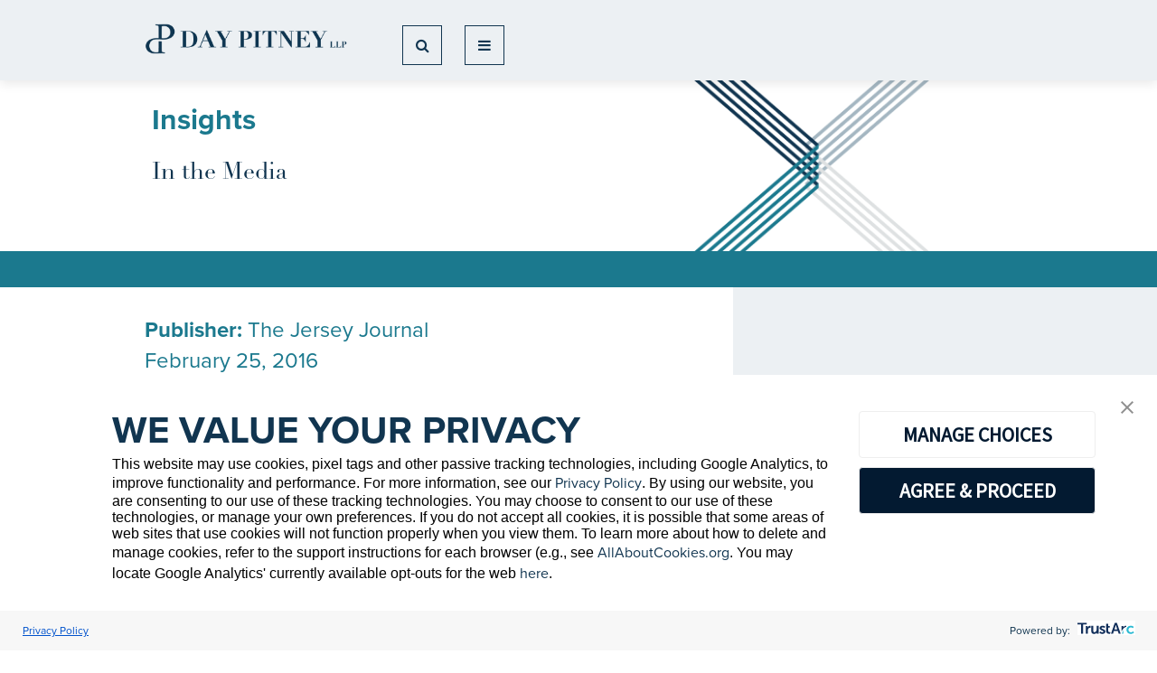

--- FILE ---
content_type: text/html; charset=utf-8
request_url: https://www.daypitney.com/news/2016/02/25-attorney-named-partner/
body_size: 6745
content:
<!DOCTYPE html>
<html lang="en">
<head>
    <meta charset="utf-8" />
    <meta name="viewport" content="width=device-width, initial-scale=1.0" />
    <title>Attorney Named Partner | Day Pitney</title>
    <link rel="canonical" href="https://www.daypitney.com/news/2016/02/25-attorney-named-partner">
<meta name="cms:record:id"  content="6979"  />
<meta name="cms:record:type"  content="inthemedia"  />
<meta name="cms:record:controller"  content="inthemedia"  />
<meta name="cms:record:rendered"  content="Sun, 18 Jan 2026 04:06:52 GMT"  />
<meta property="og:type"  content="website"  />
<meta property="og:title"  content="Attorney Named Partner"  />
<meta name="twitter:card"  content="summary_large_image"  />
<meta name="twitter:title"  content="Attorney Named Partner"  />

    
    <link rel="dns-prefetch" href="//consent.trustarc.com" />
    <link rel="preconnect" href="https://use.typekit.net" crossorigin>
    <link rel="preconnect" href="https://p.typekit.net" crossorigin>
    <link rel="preload" as="style" href="https://use.typekit.net/cun2mir.css">

    <link rel="stylesheet" href="/cms/assets/css/grid.css?xl=1366&amp;cmv=4.1.5" />
    <link rel="stylesheet" type="text/css" href="/assets/css/font-awesome-4.7.0/css/font-awesome.min.css?v=gg4WnOJIJAZtmXP9S2Vhqunc1tvvZDXakF1aHWSCmXw" />
    <link rel="stylesheet" type="text/css" href="/assets/lib/slick/slick.css?v=8LcixIxSCCzXcmFXTiKlJR_jfqSykbFEETQUW6ubIGM" />
    <link rel="stylesheet" href="https://use.typekit.net/cun2mir.css">
    
    
        <link rel="stylesheet" href="/cms/assets/css/base.min.css?cmv=4.1.5" />
        <link rel="stylesheet" href="/assets/css/shared.min.css?v=LcvNIlr38UoskXKBdUmKZxZ_A9aHX7RsLqXzI-w8R4I" />
    

    <link rel="icon" type="image/png" href="/assets/images/favicon-96x96.png" sizes="96x96" />
    <link rel="icon" type="image/svg+xml" href="/assets/images/favicon.svg" />
    <link rel="shortcut icon" href="/assets/images/favicon.ico" />
    <link rel="apple-touch-icon" sizes="180x180" href="/assets/images/apple-touch-icon.png" />
    <meta name="apple-mobile-web-app-title" content="Day Pitney" />
    <link rel="manifest" href="/assets/images/site.webmanifest" />

    <script type="application/ld+json">
        {
          "@context": "https://schema.org/",
          "@type": "WebSite",
          "name": "Day Pitney",
          "url": "https://www.daypitney.com/",
          "potentialAction": {
            "@type": "SearchAction",
            "target": "https://www.daypitney.com/search?q={search_term_string}",
            "query-input": "required name=search_term_string"
          }
        }
    </script>

    <!-- Google tag (gtag.js) -->
    <script async src="https://www.googletagmanager.com/gtag/js?id=G-80NTEMFWPG"></script>
    <script>
        window.dataLayer = window.dataLayer || [];
        function gtag(){dataLayer.push(arguments);}
        gtag('js', new Date());

        gtag('config', 'G-80NTEMFWPG');
    </script>

    <script type="speculationrules">
        {
          "prerender": [{
            "where": {
              "href_matches": "/*"
            },
            "eagerness": "moderate"
          }]
        }
    </script>

    <!-- Start of HubSpot Embed Code -->
    <script type="text/javascript" id="hs-script-loader" async defer src="//js.hs-scripts.com/44586673.js"></script>
    <!-- End of HubSpot Embed Code -->

    
    <link rel="stylesheet" href="/assets/css/insights-detail.css?v=VvfWgxRtF6BLeEsM1XfqGbKpx9ENw85QyOAtKek7-Sc" />

</head>
<body class="s-page-body-wrap">
    <div class="s-page-body-flex">
        <a class="sr-only" href="#skip">Skip to Main Content</a>
        <header class="s-page-header">
            <div class="container">
                <div class="s-page-header__wrap row between-xs">
                    <div class="s-page-header__logo-wrapper col-md-3 col-sm-6 col-xs-6">
                        <a href="/"><img class="s-page-header__logo" alt="Logo" src="/assets/images/logo-header.png" loading="lazy" /></a>
                    </div>
                    <div class="col-md-9 col-sm-6 col-xs-6 end-xs">
                        <nav role="navigation" class="s-page-header__nav row">
                            <div class="col-lg-12">
                                <ul class="s-nav__list">
    <li class="s-nav__link-item">
        <a class="s-nav__link " href="/attorneys">ATTORNEYS</a>
    </li>
    <li class="s-nav__link-item">
        <a class="s-nav__link " href="/capabilities">CAPABILITIES</a>
    </li>
    <li class="s-nav__link-item">
        <a class="s-nav__link active" href="/insights">Insights</a>
    </li>
    <li class="s-nav__link-item">
        <a class="s-nav__link " href="/offices">Locations</a>
    </li>
    <li class="s-nav__link-item">
        <a class="s-nav__link " href="/client-access">Client Access</a>
    </li>
    <li class ="s-nav__button-wrapper">
        <div class="s-nav__link-button" id="navSearchButton">
            <button class="s-nav__button">
                <i aria-hidden="true" class="fa fa-search"></i>
                <span class="sr-only">Open Search</span>
            </button>
        </div>
        <div class="s-nav__link-button" id="navMegaButton">
            <button class="s-nav__button">
                <i aria-hidden="true"  class="fa fa-bars"></i>
                <span class="sr-only">Open Menu</span>
            </button>
        </div>
    </li>
</ul>
<div class="s-nav__search-menu" id="navSearchMenu">
    <div class="container">
        <div class="s-nav__search-menu-title">
            <p>With over 120 years of experience, we&rsquo;re here to be&nbsp;your beacon in legal solutions.</p>

        </div>
        <div class="s-nav__search-menu-sub-title">
            How can we help you?
        </div>
        <div class="s-nav__search-menu-input-wrapper">
            <input type="text" aria-label="Site Search Keywords" class="s-nav__search-menu-input" placeholder="Search" />
            <button class="s-nav__search-menu-button">
                <span class="sr-only">Site Search</span>
                <i class="fa fa-search" aria-hidden="true"></i>
            </button>
        </div>
    </div>
</div>
<div class="s-nav__search-menu" id="navMegaMenu">
    <div class="container">
        <div class="row">
            <div class="col-md-4">
                <div class="s-nav__mega-menu-label s-wb-content">
                    <p>Day Pitney, more<br />
than you can see.</p>

                </div>
            </div>
            <div class="col-md-4">
                <div class="s-nav__mega-menu-section">
                    <div class="s-nav__mega-menu-title">
                        Firm
                    </div>
                        <a class="s-nav__mega-menu-link-ranked" href="/pro-bono">
                            Pro Bono
                        </a>
                        <a class="s-nav__mega-menu-link-ranked" href="/about-day-pitney">
                            About Day Pitney
                        </a>
                </div>
                <div class="s-nav__mega-menu-section">
                    <div class="s-nav__mega-menu-title">
                        Careers
                    </div>
                    <div class="s-nav__mega-menu-sub-title">
                        <a href="/careers">Why Day Pitney?</a>
                    </div>
                        <a class="s-nav__mega-menu-link" href="/prospective-partners">
                            Prospective Partners
                        </a>
                        <a class="s-nav__mega-menu-link" href="/prospective-associates">
                            Prospective Associates
                        </a>
                        <a class="s-nav__mega-menu-link" href="/law-students">
                            Summer Associates
                        </a>
                        <a class="s-nav__mega-menu-link" href="/professional-staff">
                            Professional Staff
                        </a>
                </div>
            </div>
            <div class="col-md-4">
                <div class="s-nav__mega-menu-section">
                    <div class="s-nav__mega-menu-title">
                        Organization, Inclusion and Engagement
                    </div>
                        <a class="s-nav__mega-menu-link-ranked" href="/organization-inclusion-and-engagement">
                            Organization, Inclusion and Engagement
                        </a>
                        <a class="s-nav__mega-menu-link-ranked" href="/women-working-together">
                            Women Working Together
                        </a>
                        <a class="s-nav__mega-menu-link-ranked" href="/day-pitney-alliance">
                            Day Pitney Alliance
                        </a>
                        <a class="s-nav__mega-menu-link-ranked" href="/day-pitney-diverse-attorneys">
                            Day Pitney Diverse Attorneys
                        </a>
                </div>
            </div>
        </div>
    </div>
    <ul class="s-nav__mobile-menu">
        <li class="s-nav__mobile-menu-item">
            <a class="s-nav__mobile-menu-link " href="/attorneys">ATTORNEYS</a>
        </li>
        <li class="s-nav__mobile-menu-item">
            <a class="s-nav__mobile-menu-link " href="/capabilities">CAPABILITIES</a>
        </li>
        <li class="s-nav__mobile-menu-item">
            <a class="s-nav__mobile-menu-link active" href="/insights">Insights</a>
        </li>
        <li class="s-nav__mobile-menu-item">
            <a class="s-nav__mobile-menu-link " href="/offices">Locations</a>
        </li>
        <li class="s-nav__mobile-menu-item">
            <a class="s-nav__mobile-menu-link " href="/client-access">Client Access</a>
        </li>
        <li class="s-nav__mobile-menu-item">
            <a class="s-nav__mobile-menu-link" href="/pro-bono">Firm</a>
        </li>
        <li class="s-nav__mobile-menu-item">
            <a class="s-nav__mobile-menu-link" href="/organization-inclusion-and-engagement">Organization, Inclusion and Engagement</a>
        </li>
        <li class="s-nav__mobile-menu-item">
            <a class="s-nav__mobile-menu-link" href="/careers">Careers</a>
        </li>


    </ul>
</div>

                            </div>
                        </nav>
                    </div>
                </div>
            </div>
        </header>

        <main class="s-page-body">
            <a class="sr-only" name="skip"></a>
            <div class="insights-detail__hero-wrapper">
    <div class="insights-detail__hero">
        <div class="container">
            <div class="col-lg-11">
                <div class="insights-detail__hero-inner-container">
                    <div class="insights-detail__hero-text-wrapper">
                        
                        <h2 class="insights-detail__hero-subtitle">Insights</h2>
                        <h2 class="insights-detail__hero-title">In the Media</h2>
                    </div>
                </div>
            </div>
        </div>
    </div>
</div>
<div class="s-page-two-col-body-wrapper container-fluid">
    <div class="container">
        <div class="row">
            <div class="col-lg-8">
                <div class="insights-detail__header-details">
                    <div class="insights-detail__header-item">
                        <span>Publisher:</span>
                        The Jersey Journal
                    </div>
                    
                    <div class="insights-detail__header-item">
                        February 25, 2016
                    </div>
                </div>
                <div class="s-page-body-content-section no-border">
                    <h1 class="s-page-body-content-header">Attorney Named Partner</h1>
                    
<div class="s-share__tools sat-noprint">
    <div class="s-share__icons">
        <a class="s-share__facebook" target="_blank" href="https://www.facebook.com/sharer/sharer.php?u=https://www.daypitney.com/news/2016/02/25-attorney-named-partner" rel="noopener noreferrer">
            <i aria-hidden="true" class="fa fa-facebook"></i>
            <span class="sr-only">Share to Facebook</span>
        </a>
        <a class="s-share__twitter" target="_blank" href="https://x.com/intent/tweet?url=https://www.daypitney.com/news/2016/02/25-attorney-named-partner" rel="noopener noreferrer">
            <svg aria-hidden="true" class="twitter-svg" xmlns="http://www.w3.org/2000/svg" viewBox="0 0 512 512"><path d="M389 48h71L306 224l181 240H345L234 319 107 464H36l165-188L27 48h145l101 133L389 48zm-25 374h39L152 88h-42l255 334z" /></svg>
            <span class="sr-only">Share to X</span>
        </a>
        <a class="s-share__linkedin" target="_blank" href="https://www.linkedin.com/shareArticle?mini=true&url=https://www.daypitney.com/news/2016/02/25-attorney-named-partner" rel="noopener noreferrer">
            <i aria-hidden="true" class="fa fa-linkedin"></i>
            <span class="sr-only">Share to LinkedIn</span>
        </a>
        <a class="s-share__email" href="mailto:?body=https://www.daypitney.com/news/2016/02/25-attorney-named-partner&Subject=Attorney&#x2B;Named&#x2B;Partner">
            <i aria-hidden="true" class="fa fa-envelope"></i>
            <span class="sr-only">Share via Email</span>
        </a>
        
    </div>
</div>
                    <div class="s-page-body-content-section s-wb-content">
                        <p>Rachel Gonzalez&nbsp;was featured in an article, "<a href="http://www.nj.com/hudson/index.ssf/2016/02/harrisonrand_agency_wins_fort_lee_marketing_contra.html" target="_blank">Attorney Named Partner</a>&nbsp;," in<em>&nbsp;The</em>&nbsp;<em>Jersey Journal</em>. Gonzalez, who works in the Parsippany and New York offices, was among seven attorneys recently promoted to partner, including John Cerreta, Christiana Gianopulos, Elizabeth Latif, Jeffrey Mueller, Leigh Newman and Lane Watson.</p>
                    </div>
                </div>
                

            </div>
            <div class="col-lg-4">
                <div class="s-page-body__sidebar-right">
                    <h2 class="s-page-body__sidebar-header">Contacts</h2>

                        <div class="s-page-body__bio-thumb-contact show-image">
                            <a href="/professionals/g/gonzalez-rachel-a" class="s-page-body__bio-thumb-contact-image">
                                <img src="https://www.daypitney.com/images/bio/gomezamanda-webthumbnail_imagethumbnail_12845.png" alt="Rachel A. Gonzalez" loading="lazy" />
                            </a>
                            <div class="s-page-body__bio-thumb-contact-info">
                                <a href="/professionals/g/gonzalez-rachel-a" class="s-page-body__bio-thumb-contact-name">
                                    Rachel A. Gonzalez
                                </a>
                                <div class="s-page-body__bio-thumb-contact-title">
                                    Partner
                                </div>
                                <div class="s-page-body__bio-thumb-contact-detail">
                                    <div class="s-page-body__bio-thumb-contact-location">
                                        Parsippany,
                                        NJ
                                    </div>
                                    <div class="s-page-body__bio-thumb-contact-phone">
                                        <span>|</span>
                                        (973) 966-8201
                                    </div>
                                </div>
                                <div class="s-page-body__bio-thumb-contact-detail">
                                    <div class="s-page-body__bio-thumb-contact-location">
                                        New York,
                                        NY
                                    </div>
                                    <div class="s-page-body__bio-thumb-contact-phone">
                                        <span>|</span>
                                        (212) 297-5800
                                    </div>
                                </div>
                                
                                <div class="s-page-body__bio-thumb-contact-email">
                                    <a href="mailto:rgonzalez@daypitney.com">rgonzalez@daypitney.com</a>
                                </div>
                            </div>
                        </div>
                </div>
            </div>
        </div>
    </div>
</div>
<div class="s-page__bottom-cards container">
    <div class="s-page__bottom-cards-box-blue">
        <h3 class="s-page__bottom-cards-title-blue">
            Explore Day Pitney's latest media mentions and speaking appearances.
        </h3>
        <h3 class="s-page__bottom-cards-link-blue">
            <a href="/insights#type=InTheMedia">View <span class="sr-only">All In The Media</span><span aria-hidden="true" class="insights__news-link-arrow-inv"></span></a>
        </h3>
    </div>
    <div class="s-page__bottom-cards-box">
        <h3 class="s-page__bottom-cards-title">
            Press Contact
        </h3>
        <div class="s-page__bottom-cards-name">
            Elyse Blazey Gentile
        </div>
        <div class="s-page__bottom-cards-job-title">
            Director of Communications
        </div>
        <div class="s-page__bottom-cards-info">
            <div class="s-page__bottom-cards-phone">
                <a href="tel:973.966.8092">973.966.8092</a>
            </div>
            <span>|</span>
            <div class="s-page__bottom-cards-email">
                <a href="mailto:egentile@daypitney.com">egentile@daypitney.com</a>
            </div>
        </div>
    </div>
</div>
        </main>
        <footer class="s-page-footer">
            <div class="s-page-footer-container">
                <div class="s-page-footer-wrapper">
                    <div class="s-page-footer__accent" role="presentation" aria-hidden="true"></div>
                    <div class="s-page-footer__logo-wrapper">
                        <img class="s-page-footer-logo" src="/assets/images/logo-large-squared.svg" alt="Day Pitney Logo" loading="lazy" />
                    </div>
                    <div class="s-page-footer__link-section-wrapper">
                        <div class="s-page-footer__link-section">
                                <a class="s-page-footer__link" href="/global-reach">Global Reach</a>
                                <a class="s-page-footer__link" href="/privacy-policy">Privacy Policy</a>
                                <a class="s-page-footer__link" href="/terms-of-use">Terms of Use</a>
                                <a class="s-page-footer__link" href="/disclaimer">Disclaimer</a>
                                <a class="s-page-footer__link" href="/accessibility">Accessibility</a>
                                <a class="s-page-footer__link" href="/attorney-advertising-notice">Attorney Advertising Notice</a>
                                <a class="s-page-footer__link" href="/awards-methodology">Awards Methodology</a>
                        </div>
                    </div>
                    <div class="s-page-footer__member-wrapper">
                        <img class="s-page-footer__member-logo" src="/assets/images/lexmundi-footer-logo.png" alt="Member of LexMundi and Employment Law Alliance" loading="lazy" />
                        <a href="/client-access" class="s-page-footer__access-links">Client Access</a>
                        
                    </div>
                </div>

                <div class="s-page-footer__bottom-wrapper">
                    <div class="s-page-footer__bottom-copy">Copyright &copy; 2026 Day Pitney LLP, all rights reserved.</div>
                    <div class="s-page-footer__share-wrapper">
                        <a href="https://www.facebook.com/DayPitneyLLP/" aria-label="Firm Facebook" class="s-page-footer__share-icon">
                            <i class="fa fa-facebook" aria-hidden="true"></i>
                        </a>
                        <a href="https://www.linkedin.com/company/day-pitney-llp" aria-label="Firm LinkedIn" class="s-page-footer__share-icon">
                            <i class="fa fa-linkedin" aria-hidden="true"></i>
                        </a>
                        <a href="https://www.instagram.com/daypitneyllp/" aria-label="Firm Instagram" class="s-page-footer__share-icon">
                            <i class="fa fa-instagram" aria-hidden="true"></i>
                        </a>
                        <a href="https://twitter.com/daypitneyllp" aria-label="Firm Twitter" class="s-page-footer__share-icon">
                            <i class="twitter-x">&Xopf;</i>
                        </a>
                    </div>
                </div>
            </div>
        </footer>
    </div>

        <!-- Start of Trust Arc Code -->
        <div id="consent-banner" style="position:fixed; bottom:0px; left:0; z-index:999999;"></div>
        <div id="teconsent">
            <script type="text/javascript" async="async" src=https://consent.trustarc.com/v2/notice/ilyrai></script>
        </div>
        <!-- End of Trust Arc Code  -->
        <script src="https://ajax.aspnetcdn.com/ajax/jQuery/jquery-3.7.0.min.js" 
                integrity="sha384-NXgwF8Kv9SSAr+jemKKcbvQsz+teULH/a5UNJvZc6kP47hZgl62M1vGnw6gHQhb1" 
                crossorigin="anonymous"></script>
        <script src="/assets/js/SatBase.js?v=F4px8G80SfwRMZkofeJY--AALefm_oJzqBl7_IPVruU"></script>
        
        
            <script src="/cms/assets/js/base.min.js?cmv=4.1.5"></script>
            <script src="/assets/js/shared.min.js?v=QOXIKOygG6ZtqAUi6GmIy9q1_86E1Sn4XQFgfMCVPPo"></script>
            <script src="/assets/lib/slick/slick.min.js?v=4aUsCgb6n2XgFbAufsRj_WISEanSrkS2ZgWXkA6Sf7s"></script>
        

</body>
<div role="alertdialog" aria-labelledby="dialog1Title" aria-describedby="dialog1Desc" class="s-email-model" aria-modal="true">
    <div class="s-email-model-box s-wb-content">
        <h3 id="dialog1Title" class="subheader1">
            EMAIL DISCLAIMER
        </h3>
        <div class="bodyintro">
            <p>Thank you for your interest in contacting us by email.</p> 
        </div>
        <div id="dialog1Desc">
            <p>
                Your e-mail to this individual should not contain any confidential information and should be for general information purposes only. An attorney-client relationship will not be created by your e-mail to this individual. Information in your e-mail may not be entitled to any protections commonly associated with communications with attorneys. If you are in doubt about any information, please exclude it.
            </p>
            <p>
                If you accept the terms of this notice and would like to send an email, click on the "I Agree" button below.
                Otherwise, please click "I Don't Agree".
            </p>
        </div>
        <div class="s-email-model__btn-wrap">
           <a class="s-email-model__accept" href="#">I Agree</a>
           <a class="s-email-model__decline" href="#">I Don't Agree</a>
        </div>
    </div>
</div>
</html>


--- FILE ---
content_type: image/svg+xml
request_url: https://www.daypitney.com/assets/images/logo-large-squared.svg
body_size: 6935
content:
<svg xmlns="http://www.w3.org/2000/svg" xmlns:xlink="http://www.w3.org/1999/xlink" width="236.163" height="206.715" viewBox="0 0 236.163 206.715">
  <defs>
    <clipPath id="clip-path">
      <rect id="Rectangle_215" data-name="Rectangle 215" width="236.163" height="206.715" fill="none"/>
    </clipPath>
  </defs>
  <g id="Group_76" data-name="Group 76" transform="translate(0 0)">
    <g id="Group_75" data-name="Group 75" transform="translate(0 0.001)" clip-path="url(#clip-path)">
      <path id="Path_218" data-name="Path 218" d="M31.042,44.8V45H29.761v9.526h2.3a2.935,2.935,0,0,0,.924-.153,2.514,2.514,0,0,0,.88-.511,3.535,3.535,0,0,0,.735-.92,4.781,4.781,0,0,0,.511-1.372h.181v3.148H26.46v-.193h1.281V45H26.46v-.2Z" transform="translate(77.528 131.266)" fill="#113550"/>
      <path id="Path_219" data-name="Path 219" d="M33.6,44.8V45H32.319v9.526h2.3a2.935,2.935,0,0,0,.924-.153,2.549,2.549,0,0,0,.88-.511,3.534,3.534,0,0,0,.735-.92,4.781,4.781,0,0,0,.511-1.372h.181v3.148H29.018v-.193H30.3V45H29.018v-.2Z" transform="translate(85.023 131.266)" fill="#113550"/>
      <path id="Path_220" data-name="Path 220" d="M36.116,54.552v.2H31.534v-.2h1.281V45.026H31.534v-.193h1.281c.476,0,.947-.008,1.423-.024s.947-.02,1.419-.02a9.341,9.341,0,0,1,1.352.106,4.707,4.707,0,0,1,1.336.389,2.843,2.843,0,0,1,1.026.794,2.042,2.042,0,0,1,.409,1.317,2.073,2.073,0,0,1-.263,1.022,2.376,2.376,0,0,1-.81.837,4.508,4.508,0,0,1-1.364.562,7.809,7.809,0,0,1-1.938.212h-.57v4.523Zm-.849-4.72a2.332,2.332,0,0,0,1.713-.534,2.542,2.542,0,0,0,.531-1.82,3.147,3.147,0,0,0-.46-1.851,1.927,1.927,0,0,0-1.674-.641c-.1,0-.2,0-.291.012s-.177.02-.252.027v4.806Z" transform="translate(92.395 131.234)" fill="#113550"/>
      <path id="Path_221" data-name="Path 221" d="M110.69,11.006c-6.457-4.484-13.3-6.2-24.771-6.2-2.106,0-5.659.134-10.544.4-7.109.263-9.086.393-13.826.393-3.03,0-5.144-.13-6.331-.13H54.168c-1.843,0-2.106.13-2.106,1.317,0,1.58.134,1.71,2.106,1.843,7.381.527,9.09,1.717,9.224,6.323.13,3.781.13,35.665.122,39.233a.373.373,0,0,1-.291.314c-3.061.059-4.382.039-6.933.039-23.84,0-39.516,11.067-39.516,28.19a24.419,24.419,0,0,0,10.4,20.02c6.465,4.48,13.311,6.2,24.775,6.2,2.1,0,5.659-.134,10.54-.4,7.113-.263,9.086-.4,13.834-.4,3.03,0,5.137.134,6.327.134H83.69c1.859,0,2.122-.134,2.122-1.32,0-1.576-.134-1.713-2.122-1.839-7.365-.527-9.074-1.713-9.208-6.319-.13-3.71-.138-29.5-.138-32.666,0-.2-.267-.33-.4-.338-3.388-.224-6.992-.271-10.073-.515a.327.327,0,0,0-.33.318c-.02,2.869-.141,22.421-.255,27.789l-.138,5.412c-.126,3.942-.031,4.3-.531,4.869a2.972,2.972,0,0,1-1.446.66,35.011,35.011,0,0,1-7.247.656c-14.757,0-24.244-9.22-24.244-23.576,0-13.071,9.059-22,23.309-22.9A163.941,163.941,0,0,1,74.824,59a86.809,86.809,0,0,0,17.964-.794c17.39-3.2,28.3-12.922,28.3-27.188a24.417,24.417,0,0,0-10.4-20.016M80.68,55.124A47.506,47.506,0,0,1,74.6,54.7c-.169-.016-.613,0-.538-.55C74.054,52.059,74,44.108,74,44.108s.13-16.443.248-21.89l.13-5.07c.11-3.706.024-4.072.491-4.575a2.724,2.724,0,0,1,1.368-.617,32.4,32.4,0,0,1,6.8-.617C96.884,11.34,105.8,20,105.8,33.474c0,13.236-9.9,21.65-25.117,21.65" transform="translate(49.148 14.086)" fill="#113550"/>
      <path id="Path_222" data-name="Path 222" d="M0,35.879v-1H3.356c1.242,0,2.48-.02,3.722-.055s2.48-.055,3.722-.055a29.287,29.287,0,0,1,3.466.216,20,20,0,0,1,3.608.786,16.334,16.334,0,0,1,3.4,1.513,11.026,11.026,0,0,1,4.814,5.875,13.722,13.722,0,0,1,.731,4.7,13.606,13.606,0,0,1-.731,4.669A11.33,11.33,0,0,1,24.13,56a11.116,11.116,0,0,1-2.79,2.409,16.224,16.224,0,0,1-3.262,1.513,18.065,18.065,0,0,1-3.356.782,23.135,23.135,0,0,1-3.085.22q-2.081,0-4.138-.035t-4.142-.035H0V59.844H3.356V35.879ZM10.58,59.955a12.731,12.731,0,0,0,4.048-.566,8.617,8.617,0,0,0,2.83-1.533,6.778,6.778,0,0,0,1.824-1.961A11.26,11.26,0,0,0,20.3,53.289a16.981,16.981,0,0,0,.456-2.735c.071-.912.11-1.525.11-2.327a32.2,32.2,0,0,0-.365-5.1,9.312,9.312,0,0,0-1.442-3.84,6.982,6.982,0,0,0-3.026-2.61,12.25,12.25,0,0,0-5.125-.912c-.487,0-.927.008-1.317.02a6.085,6.085,0,0,0-.947.09V59.844a18.456,18.456,0,0,0,1.934.11" transform="translate(0 101.866)" fill="#113550"/>
      <path id="Path_223" data-name="Path 223" d="M10.1,60.528l10.87-25.993h.986L33.45,60.528h3.136v1H24.328v-1h3.144l-3.985-9.039H15.474l-3.8,9.039h2.507v1H7.036v-1Zm5.8-10.041h7.157l-3.565-8.725Z" transform="translate(20.616 101.186)" fill="#113550"/>
      <path id="Path_224" data-name="Path 224" d="M25.921,34.795v1H23.04l7.2,11.747L36.7,35.8H33.525v-1h7.463v1H38.06L30.774,48.939V59.766h3.392v1H22.128v-1h3.356V50.079L17.019,35.8H14.174v-1Z" transform="translate(41.529 101.948)" fill="#113550"/>
      <path id="Path_225" data-name="Path 225" d="M35.745,59.848v1h-12v-1H27.1V35.883H23.743V34.877H27.1q1.863,0,3.722-.055c1.242-.035,2.48-.055,3.722-.055a24.564,24.564,0,0,1,3.537.275,12.361,12.361,0,0,1,3.5,1.022,7.428,7.428,0,0,1,2.684,2.079,5.321,5.321,0,0,1,1.073,3.447,5.449,5.449,0,0,1-.692,2.68,6.25,6.25,0,0,1-2.114,2.189,11.889,11.889,0,0,1-3.576,1.478,20.709,20.709,0,0,1-5.07.546h-1.5V59.848ZM33.521,47.481q3.1,0,4.488-1.4c.924-.939,1.383-2.032,1.383-4.268a6.654,6.654,0,0,0-1.2-4.358q-1.2-1.68-4.378-1.678-.4,0-.766.035c-.244.024-.46.047-.656.075v11.6Z" transform="translate(69.568 101.866)" fill="#113550"/>
      <path id="Path_226" data-name="Path 226" d="M41.807,34.795v1H38.451V59.766h3.356v1h-12v-1h3.356V35.8H29.8v-1Z" transform="translate(87.329 101.948)" fill="#113550"/>
      <path id="Path_227" data-name="Path 227" d="M41.062,35.8a9.556,9.556,0,0,0-2.409.275,4.919,4.919,0,0,0-1.894.947,6.128,6.128,0,0,0-1.5,1.879,10.729,10.729,0,0,0-1.2,2.57h-.476V34.795H56.456v6.673H55.98a10.436,10.436,0,0,0-1.2-2.57,6.121,6.121,0,0,0-1.493-1.879,4.963,4.963,0,0,0-1.9-.947,9.556,9.556,0,0,0-2.409-.275H47.664V59.762h3.356v1.006h-12V59.762h3.356V35.8Z" transform="translate(98.399 101.948)" fill="#113550"/>
      <path id="Path_228" data-name="Path 228" d="M48.872,34.795,60.281,51.171h.071V35.8H57v-1h8.037v1H61.676V60.768H60.69l-15.673-22.4h-.075v21.4h3.109v1H40.018v-1h3.356V35.8H40.018v-1Z" transform="translate(117.253 101.948)" fill="#113550"/>
      <path id="Path_229" data-name="Path 229" d="M68.8,34.795v6.237h-.476a7.215,7.215,0,0,0-.46-1.21,8.4,8.4,0,0,0-1.23-1.973,6.755,6.755,0,0,0-1.973-1.478,7.182,7.182,0,0,0-3.23-.574h-5.8v10.78h2.044a6,6,0,0,0,2.279-.381,4.1,4.1,0,0,0,1.552-1.1,5.91,5.91,0,0,0,1.018-1.713,13.42,13.42,0,0,0,.66-2.244h.472V52.488h-.472a12.725,12.725,0,0,0-.5-1.576,6.188,6.188,0,0,0-1.038-1.706,4.27,4.27,0,0,0-1.442-1.187,4.668,4.668,0,0,0-2.134-.436H55.632V59.766h5.981a7.768,7.768,0,0,0,3.03-.566,8.729,8.729,0,0,0,2.637-1.588,10.034,10.034,0,0,0,1.82-2.507,8.122,8.122,0,0,0,.723-2.327H70.3v7.99H46.986v-1h3.356V35.8H46.986v-1Z" transform="translate(137.67 101.948)" fill="#113550"/>
      <path id="Path_230" data-name="Path 230" d="M64.954,34.813v1H62.073l7.2,11.747,6.465-11.747H72.559v-1h7.707v1H77.094L69.808,48.958V59.785H73.2v1H61.162v-1h3.356V50.1L56.053,35.816H53.207v-1Z" transform="translate(155.898 102.002)" fill="#113550"/>
      <path id="Path_231" data-name="Path 231" d="M6.431,2.684H207.778V126.177h2.684V0H3.747V126.177H6.431Z" transform="translate(10.978 -0.002)" fill="#a4b6c1"/>
      <path id="Path_232" data-name="Path 232" d="M207.778,75.934H6.431V43.719H3.747v34.9H210.462v-34.9h-2.684Z" transform="translate(10.978 128.097)" fill="#a4b6c1"/>
    </g>
  </g>
</svg>


--- FILE ---
content_type: text/javascript
request_url: https://www.daypitney.com/assets/js/SatBase.js?v=F4px8G80SfwRMZkofeJY--AALefm_oJzqBl7_IPVruU
body_size: 689
content:
// ################# SATURNO UTILITY FUNCTIONS ###############

// BEGIN master "saturno" namespace wrapper
(function (saturno, $, undefined) {

    // get the value of a named parameter from the query string
    saturno.getQueryParam = function (name) {
        name = name.replace(/[\[]/, "\\[").replace(/[\]]/, "\\]");
        var regex = new RegExp("[\\?&]" + name + "=([^&#]*)", "i");
        var results = regex.exec(location.search);
        return results == null ? "" : decodeURIComponent(results[1].replace(/\+/g, " "));
    };

    // get the value of a named parameter from the location.hash
    saturno.getHashParam = function (name) {
        name = name.replace(/[\[]/, "\\[").replace(/[\]]/, "\\]");
        var regex = new RegExp("[\\#&]" + name + "=([^&#]*)", "i");
        var results = regex.exec(location.hash);
        return results == null ? "" : decodeURIComponent(results[1].replace(/\+/g, " "));
    };

    // dynamically load a javascript file (similar to $.getScript), uses cache
    saturno.loadScript = function (url, successCallback) {
        return $.ajax({
            url: url,
            dataType: 'script',
            cache: true,
            success: successCallback
        });
    };

    // attach a stylesheet to the document for the given media type
    saturno.loadStylesheet = function (url, mediaType) {
        $('<link />', {
            rel: 'stylesheet',
            type: 'text/css',
            media: mediaType,
            href: url
        }).appendTo('head');
    };

}(window.saturno = window.saturno || {}, jQuery));
// END master "saturno" namespace wrapper


// ################# JQUERY PLUGIN DEFINITIONS BELOW HERE ###################

// satEnterSubmit()
// add enter-to-submit functionality to an element
// pass in the element you wish to be 'clicked' when enter is pressed
(function ($) {
    $.fn.satEnterSubmit = function (submitelement) {
        // loop through all our items and set them up one by one
        $(this).each(function (idx) {
            $(this).keypress(function (e) {
                if (e.keyCode == 13) {
                   $(submitelement).click();
                   return false;
                }
            });
        });
        return $(this);
    };
}(jQuery));

